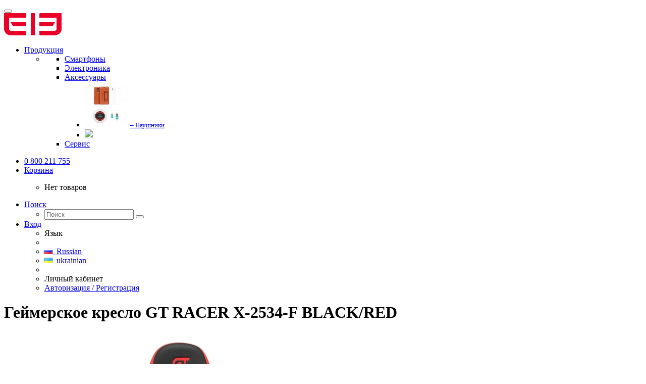

--- FILE ---
content_type: text/html; charset=utf-8
request_url: https://elephone.com.ua/gt-racer-x-2534-f-blackred
body_size: 9376
content:
<!DOCTYPE html>
<html dir="ltr" lang="ru">
<head>
<meta charset="UTF-8" />
<meta name="viewport" content="width=device-width, initial-scale=1">
<meta http-equiv="X-UA-Compatible" content="IE=edge">
<title>Геймерское кресло GT RACER X-2534-F BLACK/RED</title>
<base href="https://elephone.com.ua/" />
<meta property="og:title" content="Геймерское кресло GT RACER X-2534-F BLACK/RED" />
<meta property="og:type" content="website" />
<meta property="og:url" content="https://elephone.com.ua/gt-racer-x-2534-f-blackred" />
<meta property="og:image" content="https://elephone.com.ua/image/catalog/LOGO.png" />
<meta property="og:site_name" content="Официальное представительство elePhone в Украине" />
<meta name="google-site-verification" content="Jx96sGvqdTAvVD71KxYA3xvpSHzNsP3AWZ6iSTOt2zc" />
<script src="catalog/view/javascript/jquery/jquery-2.1.1.min.js" type="text/javascript"></script>
<link href="catalog/view/javascript/bootstrap/css/bootstrap.min.css" rel="stylesheet" media="screen" />
<script src="catalog/view/javascript/bootstrap/js/bootstrap.min.js" type="text/javascript"></script>
<link href="catalog/view/javascript/font-awesome/css/font-awesome.min.css" rel="stylesheet" type="text/css" />
<link href="catalog/view/theme/moneymaker2/stylesheet/fonts.css" rel="stylesheet">
<!-- mmr2 2.0.4 ocs -->
<link href="catalog/view/theme/moneymaker2/stylesheet/stylesheet.css" rel="stylesheet">
<link href="catalog/view/theme/moneymaker2/stylesheet/stylesheet.custom.css" rel="stylesheet">
<link href="catalog/view/theme/moneymaker2/stylesheet/elephone.css" rel="stylesheet">
<link href="catalog/view/javascript/jquery/magnific/magnific-popup.css" type="text/css" rel="stylesheet" media="screen" />
<link href="catalog/view/javascript/jquery/datetimepicker/bootstrap-datetimepicker.min.css" type="text/css" rel="stylesheet" media="screen" />
<link href="catalog/view/javascript/jquery/owl-carousel/owl.carousel.css" type="text/css" rel="stylesheet" media="screen" />
<link href="catalog/view/javascript/jquery/owl-carousel/owl.moneymaker2.css" type="text/css" rel="stylesheet" media="screen" />
<link href="catalog/view/theme/moneymaker2/stylesheet/mfp.effects.css" type="text/css" rel="stylesheet" media="screen" />
<script src="catalog/view/javascript/common.moneymaker2.js" type="text/javascript"></script>
<script type="text/javascript" src="catalog/view/javascript/jquery/moneymaker2/livesearch.js"></script>
<link href="https://elephone.com.ua/gt-racer-x-2534-f-blackred" rel="canonical" />
<link href="https://elephone.com.ua/image/catalog/LOGO.png" rel="icon" />
<script src="catalog/view/javascript/jquery/magnific/jquery.magnific-popup.min.js" type="text/javascript"></script>
<script src="catalog/view/javascript/jquery/datetimepicker/moment.js" type="text/javascript"></script>
<script src="catalog/view/javascript/jquery/datetimepicker/locale/ru.js" type="text/javascript"></script>
<script src="catalog/view/javascript/jquery/datetimepicker/bootstrap-datetimepicker.min.js" type="text/javascript"></script>
<script src="catalog/view/javascript/jquery/owl-carousel/owl.carousel.min.js" type="text/javascript"></script>
<script src="catalog/view/javascript/jquery/moneymaker2/bootstrap.rating.input.min.js" type="text/javascript"></script>
<script>
  (function(i,s,o,g,r,a,m){i['GoogleAnalyticsObject']=r;i[r]=i[r]||function(){
  (i[r].q=i[r].q||[]).push(arguments)},i[r].l=1*new Date();a=s.createElement(o),
  m=s.getElementsByTagName(o)[0];a.async=1;a.src=g;m.parentNode.insertBefore(a,m)
  })(window,document,'script','https://www.google-analytics.com/analytics.js','ga');

  ga('create', 'UA-20921762-9', 'auto');
  ga('require','displayfeatures');
  ga('set','dimension1','');
  ga('set','dimension2','home');
  ga('set','dimension3','');
  ga('send', 'pageview');

</script><script src="catalog/view/javascript/myjs.js" type="text/javascript"></script>
</head>
<body class="product-product-233">

<div id="fb-root"></div>
<script>(function(d, s, id) {
  var js, fjs = d.getElementsByTagName(s)[0];
  if (d.getElementById(id)) return;
  js = d.createElement(s); js.id = id;
  js.src = "//connect.facebook.net/ru_RU/sdk.js#xfbml=1&version=v2.9&appId=1883691341903584";
  fjs.parentNode.insertBefore(js, fjs);
}(document, 'script', 'facebook-jssdk'));</script>

<header>
  <nav id="top" class="navbar navbar-default navbar-full" >
    <div class="main_menu_cat">
      <div class="navbar-header">
                <button type="button" class="navbar-toggle collapsed" data-toggle="collapse" data-target=".navbar-top-collapse, .navbar-menu-collapse">
          <span class="icon-bar"></span>
          <span class="icon-bar"></span>
          <span class="icon-bar"></span>
        </button>
               <div id="logo">
                                  <a href="https://elephone.com.ua/"><img src="https://elephone.com.ua/image/catalog/LOGO.png" title="Официальное представительство elePhone в Украине" alt="Официальное представительство elePhone в Украине" /></a>
                              </div>
      </div>
      <div class="hidden-xs"></div>
      <div class="collapse navbar-collapse navbar-top-collapse">
         
        <ul class="nav navbar-nav">
          
                   <li class="dropdown navbar-full-fw" id="menu">
            <a href="javascript:void(0);" class="dropdown-toggle visible-xs" data-toggle="dropdown"><i class="fa fa-fw fa-th-large"></i> Продукция <i class="fa fa-angle-down"></i></a>
                                    <ul class="dropdown-menu keep-open">
              <li class="li_menu">
                <div>
                  <div class="row">
                                                                                                                                            <ul class="containers_menu">
                      <li class="text-center open-second_menu"><a href="https://elephone.com.ua/smartphones/"><div class="hidden-xs"></div><div class="btn btn-default btn-block"> Смартфоны</div></a></li>       
                       
                                                                                        </ul>
                                                                                                    <ul class="containers_menu">
                      <li class="text-center open-second_menu"><a href="https://elephone.com.ua/electronics/"><div class="hidden-xs"></div><div class="btn btn-default btn-block"> Электроника</div></a></li>       
                       
                                                                                        </ul>
                                                                                                    <ul class="containers_menu">
                      <li class="text-center open-second_menu"><a href="https://elephone.com.ua/acsessuaries/"><div class="hidden-xs"></div><div class="btn btn-default btn-block"> Аксессуары</div></a></li>       
                       
                                                  <ul class="dropdown-second_menu hidden-xs">
                                                          <li><a class="text-muted" href="https://elephone.com.ua/index.php?route=product/category&amp;path=61_67"><img class="img-thumbnail" src="https://elephone.com.ua/image/cache/catalog/demo/categories/0004618_p9000-accessories-package-90x90.jpeg" alt="Аксессуары" /><small>&ndash; Наушники</small></a></li>
                                                                                    <li ><a href="https://elephone.com.ua/acsessuaries/"><img style="width: 250px;" src="catalog/view/theme/moneymaker2/image/navmore.png"></a></li>       
                           </ul>
                                                                                        </ul>
                                                                                                    <ul class="containers_menu">
                      <li class="text-center open-second_menu"><a href="https://elephone.com.ua/service"><div class="hidden-xs"></div><div class="btn btn-warning btn-block"> Сервис</div></a></li>       
                       
                                                                                        </ul>
                    <div class="clearfix visible-sm"></div>                                                                              </div>
                </div>
          
            </ul>
                                  </li>
                              
        </ul>
        <ul class="nav navbar-nav navbar-right">
                    
		  <li class="dropdown" id="contacts">
            <a href="javascript:void(0);" class="dropdown-toggle" data-toggle="dropdown"><i class="fa fa-fw fa-mobile"></i> <span class="phone">0 800 211 755</span> </a>
                      </li>
		  
		  <li class="dropdown" id="cart">
  <a href="javascript:void(0);" class="dropdown-toggle" data-toggle="dropdown" data-loading-text="Загрузка..." role="button" aria-haspopup="true" aria-expanded="false"><i class="fa fa-fw fa-shopping-cart"></i> <span class=""><span id="cart-total"><span class='cart-effect'>Корзина</span></span> <i class="fa fa-angle-down"></i></span></a>
  <ul class="dropdown-menu keep-open">
        <li>
                              <p class="text-center">Нет товаров</p>
          </li>
      </ul>
</li>
                    <li class="dropdown" id="search">
  <a href="javascript:void(0);" class="dropdown-toggle" data-toggle="dropdown" role="button" aria-haspopup="true" aria-expanded="false"><i class="fa fa-fw fa-search"></i> <span class="">Поиск <i class="fa fa-angle-down"></i></span></a>
  <ul class="dropdown-menu keep-open">
    <li>
      <div class="input-group">
        <input type="text" name="search" value="" placeholder="Поиск" class="form-control" />
        <span class="input-group-btn">
          <button type="button" class="btn btn-primary"><i class="fa fa-search"></i></button>
        </span>
      </div>
    </li>
  </ul>
</li>		  
		  
		  
		  
		  
          <li class="dropdown" id="top-links">
            <a href="javascript:void(0);" class="dropdown-toggle" data-toggle="dropdown"><i class="fa fa-fw fa-bars"></i> <span class="">Вход <i class="fa fa-angle-down"></i></span></a>
            <ul class="dropdown-menu keep-open">
                            <li class="dropdown-header">Язык</li>
<li class="hidden">
  <form action="https://elephone.com.ua/index.php?route=common/language/language" method="post" enctype="multipart/form-data" id="language" >
    <input type="hidden" name="code" value="" />
    <input type="hidden" name="redirect" value="https://elephone.com.ua/gt-racer-x-2534-f-blackred" />
  </form>
</li>
<li class="active"><a href="javascript:void(0);" onclick="$('input[name=\'code\']').attr('value', 'ru'); $('#language').submit();"><span><img src="image/flags/ru.png" alt="Russian" /></span>&nbsp; Russian</a></li>
<li ><a href="javascript:void(0);" onclick="$('input[name=\'code\']').attr('value', 'uk-ua'); $('#language').submit();"><span><img src="image/flags/ua.png" alt="ukrainian" /></span>&nbsp; ukrainian</a></li>
<li role="separator" class="divider"></li>
                                          <li class="dropdown-header">Личный кабинет</li>
              <li><a href="https://elephone.com.ua/login/" rel="nofollow"><i class="fa fa-fw fa-sign-in"></i> Авторизация / Регистрация</a></li>
                                                                    </ul>
          </li>
                  </ul>
      </div>
    </div>
  </nav>
  </header>
<div class="container">
  <div class="row">                <div id="content" class="col-sm-12">
      
            <div class="h2 text-center content-title">
        <h1 class="h2">Геймерское кресло GT RACER X-2534-F BLACK/RED</h1>      </div>
	  
      <div class="row">
                                <div class=" col-sm-12">
		
          		 <!--   -->
          <div class="row">
		  <div class=" hidden-sm col-md-3">
		  <div class="fb-page" data-href="https://www.facebook.com/elephone.ua/" data-tabs="timeline" data-small-header="false" data-adapt-container-width="true" data-hide-cover="false" data-show-facepile="true"><blockquote cite="https://www.facebook.com/elephone.ua/" class="fb-xfbml-parse-ignore"><a href="https://www.facebook.com/elephone.ua/">elephone.ua</a></blockquote></div>
		  </div>
            <div class="col-sm-12 col-md-5 text-center">
                            <div>
                <div class="thumbnails image-thumb">
                                                      <a class="thumbnail" href="https://elephone.com.ua/image/cache/catalog/gtracernew/X-2534-F/red/DSC_0344-700x700-700x700.jpg" title="Геймерское кресло GT RACER X-2534-F BLACK/RED"><img src="https://elephone.com.ua/image/cache/catalog/gtracernew/X-2534-F/red/DSC_0344-700x700-700x700.jpg" title="Геймерское кресло GT RACER X-2534-F BLACK/RED" alt="Геймерское кресло GT RACER X-2534-F BLACK/RED" /></a>
                </div>
              </div>
                                        </div>
            <div class="col-sm-12 col-md-4">
                            <div class="thumbnails image-additional">
                <div class="owl-carousel owl-moneymaker2 dark-pagination">
                                  <a class="item thumbnail" href="https://elephone.com.ua/image/cache/catalog/gtracernew/X-2534-F/red/DSC_0372-700x700-700x700.jpg" title="Геймерское кресло GT RACER X-2534-F BLACK/RED"><img class="img-circle" src="https://elephone.com.ua/image/cache/catalog/gtracernew/X-2534-F/red/DSC_0372-700x700-90x90.jpg" title="Геймерское кресло GT RACER X-2534-F BLACK/RED" alt="Геймерское кресло GT RACER X-2534-F BLACK/RED" /></a>
                                  <a class="item thumbnail" href="https://elephone.com.ua/image/cache/catalog/gtracernew/X-2534-F/red/DSC_0349-700x700-700x700.jpg" title="Геймерское кресло GT RACER X-2534-F BLACK/RED"><img class="img-circle" src="https://elephone.com.ua/image/cache/catalog/gtracernew/X-2534-F/red/DSC_0349-700x700-90x90.jpg" title="Геймерское кресло GT RACER X-2534-F BLACK/RED" alt="Геймерское кресло GT RACER X-2534-F BLACK/RED" /></a>
                                  <a class="item thumbnail" href="https://elephone.com.ua/image/cache/catalog/gtracernew/X-2534-F/red/DSC_0341-700x700-700x700.jpg" title="Геймерское кресло GT RACER X-2534-F BLACK/RED"><img class="img-circle" src="https://elephone.com.ua/image/cache/catalog/gtracernew/X-2534-F/red/DSC_0341-700x700-90x90.jpg" title="Геймерское кресло GT RACER X-2534-F BLACK/RED" alt="Геймерское кресло GT RACER X-2534-F BLACK/RED" /></a>
                                  <a class="item thumbnail" href="https://elephone.com.ua/image/cache/catalog/gtracernew/X-2534-F/red/DSC_0359-700x700-700x700.jpg" title="Геймерское кресло GT RACER X-2534-F BLACK/RED"><img class="img-circle" src="https://elephone.com.ua/image/cache/catalog/gtracernew/X-2534-F/red/DSC_0359-700x700-90x90.jpg" title="Геймерское кресло GT RACER X-2534-F BLACK/RED" alt="Геймерское кресло GT RACER X-2534-F BLACK/RED" /></a>
                                  <a class="item thumbnail" href="https://elephone.com.ua/image/cache/catalog/gtracernew/X-2534-F/red/DSC_0357-700x700-700x700.jpg" title="Геймерское кресло GT RACER X-2534-F BLACK/RED"><img class="img-circle" src="https://elephone.com.ua/image/cache/catalog/gtracernew/X-2534-F/red/DSC_0357-700x700-90x90.jpg" title="Геймерское кресло GT RACER X-2534-F BLACK/RED" alt="Геймерское кресло GT RACER X-2534-F BLACK/RED" /></a>
                                  <a class="item thumbnail" href="https://elephone.com.ua/image/cache/catalog/gtracernew/X-2534-F/red/DSC_0384-700x700-700x700.jpg" title="Геймерское кресло GT RACER X-2534-F BLACK/RED"><img class="img-circle" src="https://elephone.com.ua/image/cache/catalog/gtracernew/X-2534-F/red/DSC_0384-700x700-90x90.jpg" title="Геймерское кресло GT RACER X-2534-F BLACK/RED" alt="Геймерское кресло GT RACER X-2534-F BLACK/RED" /></a>
                                </div>
              </div>
                            <div class="product-points">
                                <div class="stock-5">
                  <!-- <span class="fa-stack fa-lg pull-left"><i class="fa fa-circle fa-stack-2x"></i><i class="fa fa-code fa-stack-1x fa-inverse"></i></span> -->
                  <h4><!-- Доступность: -->Наличие: Нет в наличии</h4>
                  <small class="text-muted"></small>
                </div>
                                                              </div>
              <div id="product">
                                                                                                                                                                      <input type="hidden" name="product_id" value="233" />
                                <div class="price-detached"><span class="price"><span class="price-new"><b>6 490 грн</b></span> <span class="price-old">6 300 грн</span></span></div>                                <div class="btn-group">
                                    <button type="button" data-info-title="В корзину" disabled="disabled" id="button-cart" class="btn btn-danger" ><i class="fa fa-fw fa-shopping-cart"></i> В корзину</button>
                  <input type="number" data-toggle="tooltip" data-placement="bottom" min="1" name="quantity" value="1" size="2" id="input-quantity" class="form-control" title="Кол-во" />
                                                                      </div>
                              </div>
			  <div class="attribute-group-new">
			  <ul>
																									                                              </ul>
                    
           
			  </div>
            </div>
          </div>
		  
		   
		  
		  
                                        <ul class="nav nav-tabs text-center">
                        <li class="active"><a href="#tab-description" data-toggle="tab">Описание</a></li>
                                    <li><a href="#tab-specification" data-toggle="tab">Характеристики</a></li>
                                    <li><a href="#tab-review" data-toggle="tab">Отзывы (0)</a></li>
                      </ul>
                    <div class="tab-content">
                        <div class="tab-pane fade in active" id="tab-description">
                            <p>Описание</p>

<p>Хотите узнать, что такое комфортное кресло? Покупайте GT Racer X-2534-F.<br />
Чтобы вам было удобно, мы оснастили модель анатомически правильной S-образной спинкой. В любой момент вы можете откинуть ее назад и позволить спине расслабиться между игровыми раундами. Также кресло оснащено комфортабельным подголовником и широкой поясничной подушкой, которые можно регулировать по высоте, занимая максимально удобное положение в кресле. При необходимости их можно убрать вовсе, так как ременные крепления являются съемными.</p>

<p>Эргономичность</p>

<p>Многофункциональность кресел GT Racer X-2534-F.<br />
Спинка кресла откидывается назад, также ее можно надежно зафиксировать в любом положении от 90 до 180 градусов. Высоту сидения и подлокотников также можно изменить, чтобы занять максимально комфортное положение. Внизу изделия есть выдвижная подножка. Устали? Просто выдвиньте ее, откиньтесь на спинке и полежите в кресле. Вы удивитесь, когда осознаете, насколько была напряжена ваша спина, и как легко и быстро она расслабится в таких комфортабельных условиях.</p>

<p>Износоустойчивость</p>

<p>GT Racer X-2534-F — качество и долговечность.<br />
Не бойтесь активно пользоваться креслом: на высокопрочной обивке из экокожи не останется следов от царапин, а наполнитель из поливинилхлорида сохранит форму, даже если вы сидите в кресле сутками напролет. Изделие также оснащено газлифтом надежности 4-го класса и прочной стальной пятилучевой основой. Благодаря такой конструкции ваше новое кресло прослужит далеко не один год, если только вы не подвергаете его постоянным нагрузкам свыше 150 кг.</p>
                          </div>
                                    <div class="tab-pane fade" id="tab-specification">
                            <div class="">
                <table class="table">
                                    <tbody>
                    <tr>
                      <th colspan="2" class="text-center"><strong> Основные характеристики</strong></th>
                    </tr>
                  </tbody>
                  <tbody>
                                        <tr>
                      <td>Тип</td>
                      <td>Геймерское кресло</td>
                    </tr>
                                        <tr>
                      <td>Цвет</td>
                      <td>Черный с красным</td>
                    </tr>
                                        <tr>
                      <td>Основание</td>
                      <td>Лучевая опора с колесами</td>
                    </tr>
                                      </tbody>
                                    <tbody>
                    <tr>
                      <th colspan="2" class="text-center"><strong>Габариты</strong></th>
                    </tr>
                  </tbody>
                  <tbody>
                                        <tr>
                      <td>Размеры спинки, см</td>
                      <td>55x82</td>
                    </tr>
                                        <tr>
                      <td>Размеры сиденья, см</td>
                      <td>52x57</td>
                    </tr>
                                      </tbody>
                                    <tbody>
                    <tr>
                      <th colspan="2" class="text-center"><strong>Дополнительные характеристики</strong></th>
                    </tr>
                  </tbody>
                  <tbody>
                                        <tr>
                      <td>Особенности</td>
                      <td>Подголовник
2D подлокотники
Прорезиненные ролики
Подставка для ног</td>
                    </tr>
                                        <tr>
                      <td>Регулировки</td>
                      <td>Высота сиденья
Высота подлокотников
Угол наклона спинки</td>
                    </tr>
                                        <tr>
                      <td>Дополнительные характеристики</td>
                      <td>Механизм качания: Tilt.
Регулируемая поддержка поясницы
Выдвижная подставка для ног
Диаметр основания 70 см
Подушка-подголовник</td>
                    </tr>
                                        <tr>
                      <td>Страна регистрации бренда</td>
                      <td>Украина</td>
                    </tr>
                                        <tr>
                      <td>Гарантия</td>
                      <td>12 месяцев</td>
                    </tr>
                                      </tbody>
                                    <tbody>
                    <tr>
                      <th colspan="2" class="text-center"><strong>Технические характеристики</strong></th>
                    </tr>
                  </tbody>
                  <tbody>
                                        <tr>
                      <td>Высота кресла</td>
                      <td>127-137 см</td>
                    </tr>
                                        <tr>
                      <td>Корпус</td>
                      <td>Стальной каркас</td>
                    </tr>
                                        <tr>
                      <td>Максимальная нагрузка</td>
                      <td>150 кг</td>
                    </tr>
                                        <tr>
                      <td>Максимальная нагрузка</td>
                      <td>150 кг</td>
                    </tr>
                                        <tr>
                      <td>Обивка</td>
                      <td>Экокожа</td>
                    </tr>
                                        <tr>
                      <td>Страна производитель</td>
                      <td>Китай</td>
                    </tr>
                                      </tbody>
                                  </table>
              </div>
            </div>
                                    <div class="tab-pane fade" id="tab-review">
              <form class="form-horizontal" id="form-review">
                                <div id="review"></div>
                <h4 class="h3 text-center">Написать отзыв</h4>
                                <div class="form-group required">
                  <label class="col-sm-2 control-label" for="input-name">Ваше имя:</label>
                  <div class="col-sm-4">
                    <input type="text" name="name" value="" id="input-name" class="form-control" />
                  </div>
                  <label class="col-sm-2 control-label">Рейтинг</label>
                  <div class="col-sm-4">
                    <input type="number" data-max="5" data-min="1" name="rating" class="form-control moneymaker2-rating" />
                  </div>
                </div>
                <div class="form-group required">
                  <label class="col-sm-2 control-label" for="input-review">Ваш отзыв</label>
                  <div class="col-lg-8 col-md-9 col-sm-10 ">
                    <textarea name="text" rows="3" id="input-review" class="form-control"></textarea>
                  </div>
                </div>
                                <div class="form-group required">
                  <div class="buttons clearfix col-sm-offset-2 col-sm-10">
                    <button type="button" id="button-review" data-loading-text="<i class='fa fa-spinner fa-spin'></i> Загрузка..." class="btn btn-default"><i class="fa fa-pencil"></i> Отправить</button>
                  </div>
                </div>
                              </form>
            </div>
                      </div>
        </div>
      </div>
                </div>
      </div>
</div>
<script type="text/javascript"><!--
$('select[name=\'recurring_id\'], input[name="quantity"]').change(function(){
	$.ajax({
		url: 'index.php?route=product/product/getRecurringDescription',
		type: 'post',
		data: $('input[name=\'product_id\'], input[name=\'quantity\'], select[name=\'recurring_id\']'),
		dataType: 'json',
		beforeSend: function() {
			$('#recurring-description').html('');
		},
		success: function(json) {
			$('.alert, .text-danger').remove();

			if (json['success']) {
				$('#recurring-description').html(json['success']);
			}
		}
	});
});
//--></script>
<script type="text/javascript"><!--
$('#button-cart').on('click', function() {
	$.ajax({
		url: 'index.php?route=checkout/cart/add',
		type: 'post',
		data: $('#product input[type=\'number\'], #product input[type=\'text\'], #product input[type=\'hidden\'], #product input[type=\'radio\']:checked, #product input[type=\'checkbox\']:checked, #product select, #product textarea'),
		dataType: 'json',
		beforeSend: function() {
      $('#button-cart .fa').removeClass('shopping-cart');
      $('#button-cart .fa').addClass('fa-spinner fa-spin');
		},
		complete: function() {
      $('#button-cart .fa').removeClass('fa-spinner fa-spin');
      $('#button-cart .fa').addClass('shopping-cart');

		},
		success: function(json) {
			$('.alert, .text-danger').remove();
			$('.form-group').removeClass('has-error');

			if (json['error']) {
				if (json['error']['option']) {
          $('.options .collapse').show();
                    for (i in json['error']['option']) {
						var element = $('#input-option' + i.replace('_', '-'));

						if (element.parent().hasClass('input-group')) {
							element.parent().after('<div class="text-danger">' + json['error']['option'][i] + '</div>');
						} else {
							element.after('<div class="text-danger">' + json['error']['option'][i] + '</div>');
						}
					}
				}

				if (json['error']['recurring']) {
					$('select[name=\'recurring_id\']').after('<div class="text-danger">' + json['error']['recurring'] + '</div>');
				}

				// Highlight any found errors
				$('.text-danger').parent().addClass('has-error');
			}

			if (json['success']) {
        $('#cart > .dropdown-toggle #cart-total').html(json['total']);

				$('#cart > ul').load('index.php?route=common/cart/info ul li');
        $('#popupModal').find('.modal-body').load('index.php?route=common/cart/info ul', function() {
          $('#popupModal .modal-header .close').addClass('hidden');
          $('#popupModal .modal-body > ul').removeClass('dropdown-menu keep-open');
          $('#popupModal .modal-body > ul').addClass('list-unstyled');
          $('#popupModal .modal-body .btn-primary').parent().parent().prepend('<div class="panel panel-info"><div class="panel-heading text-center"><small>' + json['success'] + '</small></div></div>');
          $('#popupModal').find('.modal-title').load('index.php?route=common/cart/info #cart-total', function () {
            $('#popupModal').modal();
          });
        });
			}
		},
        error: function(xhr, ajaxOptions, thrownError) {
            alert(thrownError + "\r\n" + xhr.statusText + "\r\n" + xhr.responseText);
        }
	});
});
//--></script>
<script type="text/javascript"><!--
$('.date').datetimepicker({
	pickTime: false
});

$('.datetime').datetimepicker({
	pickDate: true,
	pickTime: true
});

$('.time').datetimepicker({
	pickDate: false
});

$('button[id^=\'button-upload\']').on('click', function() {
	var node = this;

	$('#form-upload').remove();

	$('body').prepend('<form enctype="multipart/form-data" id="form-upload" style="display: none;"><input type="file" name="file" /></form>');

	$('#form-upload input[name=\'file\']').trigger('click');

	if (typeof timer != 'undefined') {
    	clearInterval(timer);
	}

	timer = setInterval(function() {
		if ($('#form-upload input[name=\'file\']').val() != '') {
			clearInterval(timer);

			$.ajax({
				url: 'index.php?route=tool/upload',
				type: 'post',
				dataType: 'json',
				data: new FormData($('#form-upload')[0]),
				cache: false,
				contentType: false,
				processData: false,
				beforeSend: function() {
					$(node).button('loading');
				},
				complete: function() {
					$(node).button('reset');
				},
				success: function(json) {
					$('.text-danger').remove();

					if (json['error']) {
						$(node).parent().find('input').after('<div class="text-danger">' + json['error'] + '</div>');
					}

					if (json['success']) {
						alert(json['success']);

						$(node).parent().find('input').attr('value', json['code']);
					}
				},
				error: function(xhr, ajaxOptions, thrownError) {
					alert(thrownError + "\r\n" + xhr.statusText + "\r\n" + xhr.responseText);
				}
			});
		}
	}, 500);
});
//--></script>
<script type="text/javascript"><!--
$('#review').delegate('.pagination a', 'click', function(e) {
    e.preventDefault();

    $('#review').fadeOut('slow');

    $('#review').load(this.href);

    $('#review').fadeIn('slow');
});

$('#review').load('index.php?route=product/product/review&product_id=233');

$('#button-review').on('click', function() {
	$.ajax({
		url: 'index.php?route=product/product/write&product_id=233',
		type: 'post',
		dataType: 'json',
		data: $("#form-review").serialize(),
		beforeSend: function() {
			$('#button-review').button('loading');
		},
		complete: function() {
			$('#button-review').button('reset');
		},
		success: function(json) {
			$('.alert-success').parent().parent().remove();
			$('.alert-danger').parent().parent().remove();
			$('.alert-success, .alert-danger').remove();

			if (json['error']) {
        if (typeof grecaptcha != "undefined") {grecaptcha.reset();} //refresh recaptcha if enabled
        $('#button-review').parent().parent().before('<div class="form-group"><div class="col-sm-offset-2 col-lg-8 col-md-9 col-sm-10"><div class="alert alert-danger">' + json['error'] + '</div></div></div>');
			}

			if (json['success']) {
        $('#button-review').parent().parent().before('<div class="form-group"><div class="col-sm-offset-2 col-lg-8 col-md-9 col-sm-10"><div class="alert alert-success">' + json['success'] + '</div></div></div>');

				$('input[name=\'name\']').val('');
				$('textarea[name=\'text\']').val('');
				$('input[name=\'rating\']:checked').prop('checked', false);
			}
		}
	});
});

$(document).ready(function() {
    
  $('.owl-carousel').owlCarousel({
  itemsCustom : [[0, 1], [320, 3], [450, 5], [560, 6], [768, 6], [992, 4], [1200, 5]],
  });

	$('.thumbnails').magnificPopup({
		type:'image',
		delegate: 'a',
    midClick:true,
    fixedContentPos: true,
    overflowY: 'scroll',
		gallery: {
			enabled:true,
		},
    mainClass: 'mfp-round mfp-effect mfp-3d-unfold',
  removalDelay: 300,    callbacks: {
      open: function() {
        $.magnificPopup.instance.next = function() {
          var self = this;
          self.wrap.removeClass('mfp-image-loaded');
          setTimeout(function() { $.magnificPopup.proto.next.call(self); }, 0);
        }
        $.magnificPopup.instance.prev = function() {
          var self = this;
          self.wrap.removeClass('mfp-image-loaded');
          setTimeout(function() { $.magnificPopup.proto.prev.call(self); }, 0);
        }

        $(".mfp-figure figure").prepend("<div id='image-addon' class='hidden-xs'><div class='price-detached'><span class='price'><span class='price-new'><b>6 490 грн</b></span> <span class='price-old'>6 300 грн</span></span></div><div class='btn-group additional-buttons'><button class='btn btn-danger' type='button'disabled='disabled' title='В корзину' onclick='$(\"#image-addon\").remove();$(\"#button-cart\").click();'><i class='fa fa-shopping-cart'></i> В корзину</button></div></div>");
      },
      imageLoadComplete: function() {
        var self = this;
        setTimeout(function() { self.wrap.addClass('mfp-image-loaded'); }, 1);
      },
      beforeClose: function() {
        $(".mfp-arrow-right").remove();
        $(".mfp-arrow-left").remove();
      },
      afterClose: function() {
        $("#image-addon").remove();
      },
    },
    closeOnContentClick: true,
	});
});
//--></script>

<footer>
  <div class="container">
    <div class="row">
                  <div class="col-sm-3">
        <div class="h5 text-muted"><i class="fa fa-fw fa-book"></i> Информация</div>
        <ul class="list-unstyled">
                    <li><a href="https://elephone.com.ua/service">Сервис</a></li>
                    <li><a href="https://elephone.com.ua/index.php?route=information/information&amp;information_id=10">О бренде</a></li>
                    <li><a href="https://elephone.com.ua/about_us">О нас</a></li>
                    <li><a href="https://elephone.com.ua/delivery">Доставка</a></li>
                  </ul>
      </div>
                        <div class="col-sm-3">
        <div class="h5 text-muted"><i class="fa fa-fw fa-wrench"></i> Служба поддержки</div>
        <ul class="list-unstyled">
          <li><a href="https://elephone.com.ua/contact-us/">Связаться с нами</a></li>
          <!--<li><a href="https://elephone.com.ua/add-return/">Возврат товара</a></li>-->
         <!--  <li><a href="https://elephone.com.ua/sitemap/">Карта сайта</a></li> -->
        </ul>
      </div>
                        <div class="col-sm-3">
        <div class="h5 text-muted"><i class="fa fa-fw fa-user"></i> Личный Кабинет</div>
        <ul class="list-unstyled">
          <li><a href="https://elephone.com.ua/my-account/">Личный Кабинет</a></li>
          <li><a href="https://elephone.com.ua/order-history/">История заказов</a></li>
          <li><a href="https://elephone.com.ua/wishlist/">Мои Закладки</a></li>
          <li><a href="https://elephone.com.ua/newsletter/">Рассылка новостей</a></li>
        </ul>
      </div>
          </div>
    <div class="row">
                            </div>
  </div>
  <div class="bottom">
    <div class="container">
      <div class="row">
        <div class="col-sm-9">
                                                    <a target="_blank" href="https://www.facebook.com/elephone.ua/"><span data-toggle="tooltip" title="Facebook" class="fa-stack bg-facebook-official fa-lg"><i class="fa fa-circle fa-stack-2x"></i><i class="fa fa-facebook-official fa-stack-1x fa-inverse"></i></span></a>
                              <a target="_blank" href="https://www.instagram.com/elephone.ua/"><span data-toggle="tooltip" title="Instagram" class="fa-stack bg-instagram fa-lg"><i class="fa fa-circle fa-stack-2x"></i><i class="fa fa-instagram fa-stack-1x fa-inverse"></i></span></a>
                                            </div>
                <div class="col-sm-3">
		 <p class="hidden"> <span> Разработано в компании</span><a href="https://www.redmoon.pro/">Redmoon</a></p>
                                              ELEPHONE Украина. Все права защищены<br />
                         &copy; 2016 &ndash; 2026                  </div>
              </div>
    </div>
  </div>
</footer>
<div class="modal fade" id="infoModal">
  <div class="modal-dialog modal-lg">
    <div class="modal-content">
      <div class="modal-header">
        <button type="button" class="close" data-dismiss="modal" aria-label="Close"><span aria-hidden="true">&times;</span></button>
        <p class="modal-title h4 text-center"></p>
      </div>
      <div class="modal-body">
      </div>
      <div class="modal-footer">
        <button type="button" class="btn btn-sm btn-link" data-dismiss="modal">Назад</button>
      </div>
    </div>
  </div>
</div>



<div class="modal fade" id="popupModal">
  <div class="modal-dialog">
    <div class="modal-content">
      <div class="modal-header">
        <button type="button" class="close hidden" data-dismiss="modal" aria-label="Close"><span aria-hidden="true">&times;</span></button>
        <p class="modal-title h4 text-center"></p>
        <div class="hidden" data-compare-title="Сравнение товаров" data-compare-link="https://elephone.com.ua/compare-products/" data-wishlist-title="Мои Закладки" data-wishlist-link="https://elephone.com.ua/wishlist/"></div>
      </div>
      <div class="modal-body"></div>
      <div class="modal-footer">
        <button type="button" class="btn btn-sm btn-link btn-shopping hidden" data-dismiss="modal">Продолжить покупки</button>
        <button type="button" class="btn btn-sm btn-link btn-back" data-dismiss="modal">Назад</button>
      </div>
    </div>
  </div>
</div>
<script defer src="https://static.cloudflareinsights.com/beacon.min.js/vcd15cbe7772f49c399c6a5babf22c1241717689176015" integrity="sha512-ZpsOmlRQV6y907TI0dKBHq9Md29nnaEIPlkf84rnaERnq6zvWvPUqr2ft8M1aS28oN72PdrCzSjY4U6VaAw1EQ==" data-cf-beacon='{"version":"2024.11.0","token":"2f6e09771f094561b6418b0dd12c704e","r":1,"server_timing":{"name":{"cfCacheStatus":true,"cfEdge":true,"cfExtPri":true,"cfL4":true,"cfOrigin":true,"cfSpeedBrain":true},"location_startswith":null}}' crossorigin="anonymous"></script>
</body></html>

--- FILE ---
content_type: text/plain
request_url: https://www.google-analytics.com/j/collect?v=1&_v=j102&a=2020333999&t=pageview&_s=1&dl=https%3A%2F%2Felephone.com.ua%2Fgt-racer-x-2534-f-blackred&ul=en-us%40posix&dt=%D0%93%D0%B5%D0%B9%D0%BC%D0%B5%D1%80%D1%81%D0%BA%D0%BE%D0%B5%20%D0%BA%D1%80%D0%B5%D1%81%D0%BB%D0%BE%20GT%20RACER%20X-2534-F%20BLACK%2FRED&sr=1280x720&vp=1280x720&_u=YGBAgEABAAAAACAAI~&jid=1135558563&gjid=310414217&cid=126145973.1768622403&tid=UA-20921762-9&_gid=671960074.1768622403&_slc=1&cd1=&cd2=home&cd3=&z=382352255
body_size: -450
content:
2,cG-MLC2WNC0RJ